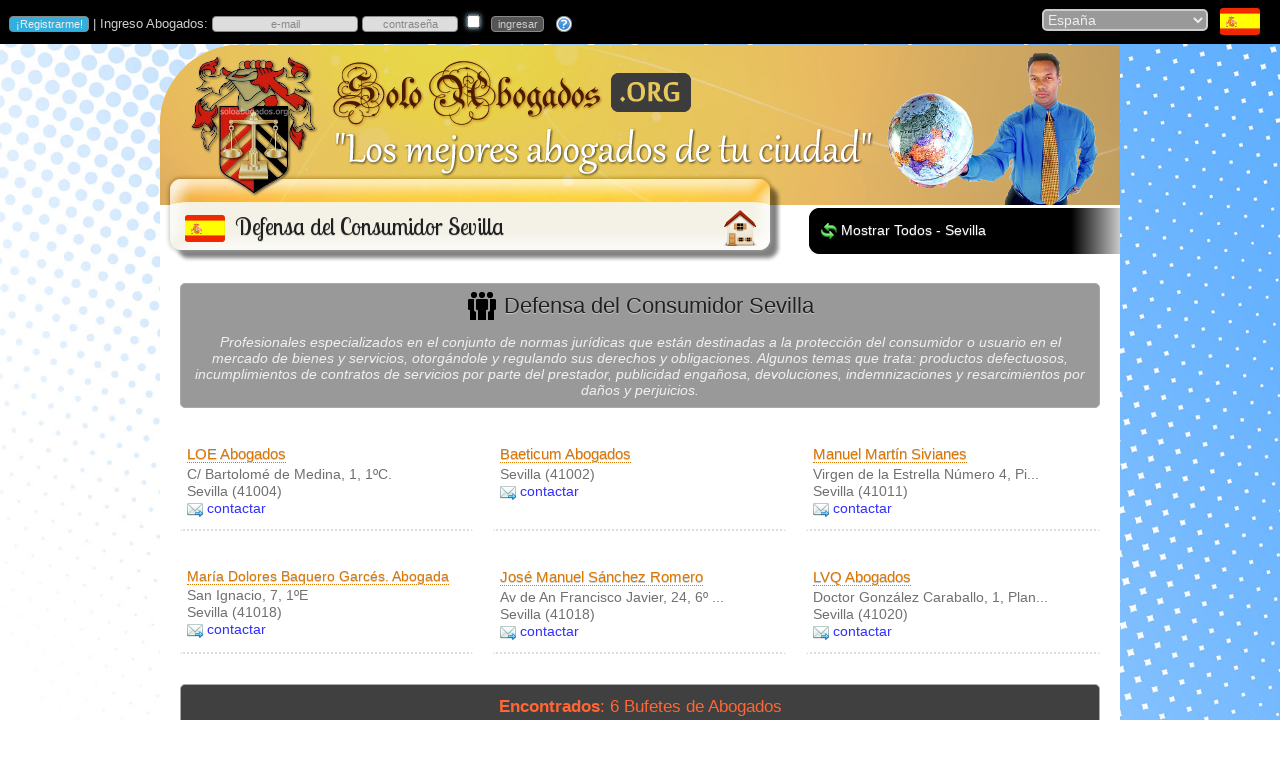

--- FILE ---
content_type: text/html
request_url: https://www.soloabogados.org/abogados/espana/sevilla/defensa-del-consumidor/30
body_size: 17622
content:
<!DOCTYPE html PUBLIC "-//W3C//DTD XHTML 1.0 Transitional//EN" "http://www.w3.org/TR/xhtml1/DTD/xhtml1-transitional.dtd">
<html xmlns="http://www.w3.org/1999/xhtml">
<head>
<meta http-equiv="Content-Type" content="text/html; charset=iso-8859-1"/>
<meta name="description" content="Conoce 6 especialistas en Defensa del Consumidor en Sevilla. Abogados y Bufetes de Abogados @ SoloAbogados.Org"/>
<meta name="keywords" content="Defensa del Consumidor,Sevilla"/>
<meta http-equiv="cache-control" content="private"/>
<meta http-equiv="content-language" content="es-es"/>
<title>Defensa del Consumidor Sevilla (España) | SoloAbogados.Org</title>
<link rel="canonical" href="https://www.soloabogados.org/abogados/espana/sevilla/defensa-del-consumidor/30"/>
<link rel="stylesheet" href="/g.css"/>
<link rel="stylesheet" href="/css/ui-lightness/jquery-ui-1.8.17.custom.css"/>
<script type="text/javascript" src="https://ajax.googleapis.com/ajax/libs/jquery/1.7.1/jquery.min.js"></script>
<script type="text/javascript">if (typeof jQuery == 'undefined'){document.write(unescape("%3Cscript src='/js/jquery-1.7.1.min.js' type='text/javascript'%3E%3C/script%3E"))}</script>
<script type="text/javascript" src="/js/f.js"></script>

<script type="text/javascript">
function ca3()
{
document.getElementById("f2").action = "/todos/" + "abogados" + "/" + document.getElementById("pais").value;
return (true)
}
$(window).scroll(function(){
	checkY();
});
function checkY(){
	if( $(window).scrollTop() > 10 ){
		$('#pos').show('fade');
	}else{
		$('#pos').hide('fade');
	}
}
</script>
<style type="text/css">
a.self{
	color: #202020;
	font-size: 20px
}
a.self:hover {text-decoration:none}
</style></head>
<body id="up">
<script type="text/javascript">
var d = new Date();
if (VNav>6 || VNav==-1) document.write('<img src=/pics/' + (1+d.getMonth()) + '.jpg class=bg />')
</script>
<!-- <noscript><meta http-equiv="refresh" content="0; url=/no_script"></noscript> -->
<script type="text/javascript">if (window.top!=window.self){top.location="/"}</script>
<script type="text/javascript">
$(function(){
	$("#dialogo").dialog({
		autoOpen: false,
		modal: true,
		show: "explode",
		hide: "explode",
		buttons: {
			Esc: function() {
				$(this).dialog("close");
			}
		}
	});
})
</script>
<div id="dialogo"></div>

<script type="text/javascript">
function validar(fx){
if (fx.usuario.value=='' || fx.usuario.value=='e-mail' || fx.usuario.value=='incorrecto')
{
	fx.usuario.focus();
	$('#dialogo').html('<p>Ingresa tu nombre de usuario, que es la direcci&oacute;n de e-mail con la que te registraste.</p>');
	$('span.ui-dialog-title').html('Ingresa Usuario');
	$('#dialogo').dialog("open");
	fx.usuario.value = '';
	return (false);
}

txt=fx.usuario.value;
if (txt.indexOf("@")<1){
	fx.usuario.focus();
	$('#dialogo').html('<p>La direcci&oacute;n de correo electr&oacute;nico parece incorrecta. Rev&iacute;sala por favor.</p>');
	$('span.ui-dialog-title').html('e-mail incorrecto');
	$('#dialogo').dialog("open");
	return (false);
}

if (fx.clave.value=='' || fx.clave.value=='contraseña' || fx.clave.value=='incorrecto'){
	fx.clave.focus();
	$('#dialogo').html('<p>Ingresa tu contrase&ntilde;a. &iquest;No la recuerdas? Haz <a style="color:#00F" href="/recordarme">clic aqu&iacute;</a>.</p>');
	$('span.ui-dialog-title').html('Ingresa Contrase&ntilde;a');
	$('#dialogo').dialog("open");
	return (false);
}
document.getElementById("f1").submit();
popup('popUpDiv')
}
</script>

<div id="blanket" style="display:none"></div>
<div id="popUpDiv" style="display:none"><img src="/pics/loader.gif" width="32" height="32" id="loading" name="loading"/></div>
<table style="min-width:960px" width="100%" bgcolor="#000000" cellspacing="0" cellpadding="0">
	<tr>
		<td width="70%">

<form name="f1" id="f1" action="/inicio" method="post"><input name="login" type="hidden" value="1"><p style="color:#CCC;font-size:13px">&nbsp;<input type="button" class="reg" name="registrarme" title="&iquest;Eres Abogado o Bufete de Abogados? Reg&iacute;strate gratis." value="&iexcl;Registrarme!" onclick="parent.location='/registrarme'"> | Ingreso Abogados: <input name="usuario" id="usuario" title="Ingreso: tipea aqu&iacute; tu usuario, el e-mail con el que te registraste" type="text" style="width:140px;color:#888" class="estado" onfocus="if (this.value=='e-mail' || this.value=='incorrecto') {this.value='';this.style.color='#000'};this.style.backgroundColor='#CBE2A3'" onblur="if (this.value=='') {this.value='e-mail';this.style.color='#888'};this.style.backgroundColor='#DDD'" value="e-mail" size="10" maxlength="100">&nbsp;<input name="clave" title="Ingreso: tipea aqu&iacute; tu contrase&ntilde;a - el sistema diferencia may&uacute;sculas de min&uacute;sculas; corrobora que ingresas tu contrase&ntilde;a correctamente." style="color:#888" id="clave" type="password" class="estado" onfocus="if (this.value=='contrase&ntilde;a' || this.value=='incorrecto') {this.value='';this.style.color='#000'};this.style.backgroundColor='#CBE2A3';if (VNav>=9 || VNav==-1) this.type='password'" onblur="if (this.value=='') {this.value='contrase&ntilde;a';this.style.color='#888';if (VNav>=9 || VNav==-1) this.type='text'};this.style.backgroundColor='#DDD'"value="contrase&ntilde;a" size="10" maxlength="30" autocomplete="off"> <input name="rec" id="rec" type="checkbox" title="recordarme en este navegador" value="1"> &nbsp;<input type="button" name="s" value="ingresar" style="background-color:#555;color:#CCC" onmouseover="this.style.backgroundColor='#98CA64';this.style.color='#444'" onmouseout="this.style.backgroundColor='#555';this.style.color='#CCC'" onclick="validar(this.form)"> &nbsp; <a href="/recordarme"><img src="/pics/pregunta.png" width="16" height="16" border="0" align="absmiddle" title="si olvidaste tu contrase&ntilde;a haz clic aqu&iacute;"></a></p></form>
<script type="text/javascript">
$("#usuario").keypress(function(e){if(e.which===13){}});
$("#clave").keypress(function(e){if(e.which===13){validar(this.form)}});
$("#rec").keypress(function(e){if(e.which===13){validar(this.form)}});
if (VNav>=9 || VNav==-1) {document.getElementById("clave").type='text'}
</script>

		</td>

		<td width="30%" align="right"><form name="f2" id="f2" method="post" action="/">
		<select name="pais" id="pais" onchange="document.f2.submit();popup('popUpDiv')">
<option value="de">Alemania</option><option value="ad">Andorra</option><option value="ar">Argentina</option><option value="aw">Aruba</option><option value="au">Australia</option><option value="at">Austria</option><option value="be">Bélgica</option><option value="bo">Bolivia</option><option value="br">Brasil</option><option value="ca">Canadá</option><option value="cl">Chile</option><option value="cn">China</option><option value="co">Colombia</option><option value="cr">Costa Rica</option><option value="cu">Cuba</option><option value="ec">Ecuador</option><option value="sv">El Salvador</option><option value="es" selected="selected">España</option><option value="us">Estados Unidos</option><option value="fr">Francia</option><option value="gr">Grecia</option><option value="gt">Guatemala</option><option value="hn">Honduras</option><option value="il">Israel</option><option value="it">Italia</option><option value="lu">Luxemburgo</option><option value="ma">Marruecos</option><option value="mx">México</option><option value="ni">Nicaragua</option><option value="pa">Panamá</option><option value="py">Paraguay</option><option value="pe">Perú</option><option value="pt">Portugal</option><option value="pr">Puerto Rico</option><option value="gb">Reino Unido</option><option value="do">República Dominicana</option><option value="ro">Rumania</option><option value="ch">Suiza</option><option value="th">Tailandia</option><option value="uy">Uruguay</option><option value="ve">Venezuela</option>
		</select>&nbsp;&nbsp;
<a href="/directorio/abogados/espana"><img class="flag" src="/pics/bnd/t2/es.png" alt="Abogados en España" align="absmiddle" title="todos"/></a>&nbsp;&nbsp;&nbsp;&nbsp;&nbsp;</form>
		</td>
	</tr>
</table>
<table width="100%" cellspacing="0" cellpadding="0">
	<tr>
		<td><img src="/pics/1x1.gif" width="1" height="1" alt="Abogados"/></td>
	</tr>
</table>
<table width="960" align="center" cellpadding="0" cellspacing="0">
	<tr>
		<td onClick="document.location='/'" height="160" colspan="2" style="background-image:url('/pics/encabezado.png');cursor:pointer"><p>&nbsp;</p></td>
	</tr>
	<tr>
		<td width="621" height="58"><table width="621" cellspacing="0" cellpadding="0">
			<tr>
				<td width="507" height="58" valign="middle" style="background-image:url('/pics/encabezado_titulo_l.png');background-color:#FFF">
					<img class="flag" style="margin-left:25px;margin-bottom:14px" src="/pics/bnd/t2/es.png" alt="defensa del consumidor sevilla" align="middle"><h1>Defensa del Consumidor Sevilla</h1>
				</td>
				<td width="114" height="58"><img src="/pics/encabezado_titulo_r.png" width="114" height="58" usemap="#Map"/></td>
			</tr>
		</table></td>
		<td width="339" height="58" style="background-image:url('/pics/ciudades_encabezado_3.png');background-color:#FFF"><table width="339" cellspacing="0" cellpadding="0">
			<tr>
				<td width="35">&nbsp;</td>
				<td width="304"><p style="margin-top:5px"><a href="/abogados/espana/sevilla"><img src="/pics/cambiar.png" alt="Abogados Sevilla" width="16" height="16" align="absmiddle"/></a> <a class="pie" style="margin-left:0px" href="/abogados/espana/sevilla">Mostrar Todos - Sevilla</a></p></td>
			</tr>
		</table></td>
	</tr>
	<tr>
		<td colspan="2" bgcolor="#FFFFFF">
			<table width="100%" cellspacing="20" cellpadding="0">
<tr><td colspan="3" align="center"><div class="borde" style="margin:0px;background-color:#999"><h2 style="margin:5px;font-size:22px"><a href="/defensa-del-consumidor-esp-30"><img src="/pics/especialistas.png" alt="defensa del consumidor sevilla" width="32" height="32" align="absmiddle" style="margin-top:-7px"></a> Defensa del Consumidor Sevilla</h2><p style="font-style:italic;margin-bottom:5px;color:#F0F0F0">Profesionales especializados en el conjunto de normas jurídicas que están destinadas a la protección del consumidor o usuario en el mercado de bienes y servicios, otorgándole y regulando sus derechos y obligaciones. Algunos temas que trata: productos defectuosos, incumplimientos de contratos de servicios por parte del prestador, publicidad engañosa, devoluciones, indemnizaciones y resarcimientos por daños y perjuicios.</p></div></td></tr><tr><td valign="top" width="33%" class="c1"><p class="prof"><a class="prof" href="/bufete/loe-abogados/16847">LOE Abogados</a><br>C/ Bartolomé de Medina, 1, 1ºC.<br>Sevilla (41004)<br><img src="/pics/mail_azul.png" width="16" height="16" align="absmiddle" alt="Contactar LOE Abogados"/> <a class="menu" href="/bufete/loe-abogados/16847?c=1">contactar</a></p></td><td valign="top" width="33%" class="c1"><p class="prof"><a class="prof" href="/bufete/baeticum-abogados/6603">Baeticum Abogados</a><br>Sevilla (41002)<br><img src="/pics/mail_azul.png" width="16" height="16" align="absmiddle" alt="Contactar Baeticum Abogados"/> <a class="menu" href="/bufete/baeticum-abogados/6603?c=1">contactar</a></p></td><td valign="top" width="33%" class="c1"><p class="prof"><a class="prof" href="/bufete/manuel-martin-sivianes/4987">Manuel Martín Sivianes</a><br><span style="cursor:pointer" title="Virgen de la Estrella Número 4, Piso 6º, Puerta B">Virgen de la Estrella Número 4, Pi...</span><br>Sevilla (41011)<br><img src="/pics/mail_azul.png" width="16" height="16" align="absmiddle" alt="Contactar Manuel Martín Sivianes"/> <a class="menu" href="/bufete/manuel-martin-sivianes/4987?c=1">contactar</a></p></td></tr><tr><td valign="top" width="33%" class="c1"><p class="prof"><a class="prof"style="font-size:14px" href="/bufete/maria-dolores-baquero-garces-abogada/33">María Dolores Baquero Garcés. Abogada</a><br>San Ignacio, 7, 1ºE<br>Sevilla (41018)<br><img src="/pics/mail_azul.png" width="16" height="16" align="absmiddle" alt="Contactar María Dolores Baquero Garcés. Abogada"/> <a class="menu" href="/bufete/maria-dolores-baquero-garces-abogada/33?c=1">contactar</a></p></td><td valign="top" width="33%" class="c1"><p class="prof"><a class="prof" href="/bufete/jose-manuel-sanchez-romero/6589">José Manuel Sánchez Romero</a><br><span style="cursor:pointer" title="Av de An Francisco Javier, 24, 6º Módulo 19">Av de An Francisco Javier, 24, 6º ...</span><br>Sevilla (41018)<br><img src="/pics/mail_azul.png" width="16" height="16" align="absmiddle" alt="Contactar José Manuel Sánchez Romero"/> <a class="menu" href="/bufete/jose-manuel-sanchez-romero/6589?c=1">contactar</a></p></td><td valign="top" width="33%" class="c1"><p class="prof"><a class="prof" href="/bufete/lvq-abogados/19787">LVQ Abogados</a><br><span style="cursor:pointer" title="Doctor González Caraballo, 1, Planta 2 Oficina 71">Doctor González Caraballo, 1, Plan...</span><br>Sevilla (41020)<br><img src="/pics/mail_azul.png" width="16" height="16" align="absmiddle" alt="Contactar LVQ Abogados"/> <a class="menu" href="/bufete/lvq-abogados/19787?c=1">contactar</a></p></td></tr><tr><td colspan="3" align="center" bgcolor="#FFFFFF"><div class="borde" style="margin:0px;margin-top:10px;padding:0px;background-color:#404040"><p style="font-size:17px" class="rojo"><b>Encontrados</b>: 6 Bufetes de Abogados</p></div></td></tr>
			</table>
		</td>
	</tr>
	<tr>
		<td colspan="2"><table width="100%" cellspacing="0" cellpadding="0" bgcolor="#FFFFFF">
	<tr>
		<td height="15" align="center">&nbsp;</td>
	</tr>
</table>
<table style="background-image:url('/pics/pie_fondo.png');" width="960" cellspacing="0" cellpadding="0">
	<tr>
		<td height="13" colspan="5"><img src="/pics/1x1.gif" width="1" height="1"></td>
	</tr>
	<tr>
		<td width="33%" height="165" valign="top"><p style="color:#444;text-shadow: 0px 1px 1px #DDD">ACCESOS R&Aacute;PIDOS</p>
<a class="pie" href="/">P&aacute;gina de Inicio</a><br>
			<a class="pie" href="/registrarme">Registrarme</a><span style="color:#FFF"> | </span><a class="pie" style="margin-left:0px" href="/recordarme">Recordar Contrase&ntilde;a</a><br>
			<a class="pie" href="/destacarme">Planes y Tarifas Bufetes Destacados</a><br>
			<a class="pie" href="/especialidades-abogacia">Especialidades Abogacía</a><br>
			<a class="pie" href="/directorio">Directorio de Abogados</a><br>
			<a class="pie" href="/sitemap">Mapa del Sitio</a><br>
		</td>
		<td width="1" height="165" valign="top" bgcolor="#FFFFFF"><img src="/pics/1x1.gif" width="1" height="1"></td>
		<td width="34%" height="165" valign="top"><p style="color:#444;text-shadow: 0px 1px 1px #DDD">INGRESOS + RECIENTES</p>
<img src="/pics/plus.png" alt="Jorge Juan Molinas Lara" style="margin-left:12px" align="absmiddle"> <a class="pie" style="margin-left:0px" title="" href="/bufete/jorge-juan-molinas-lara/19969">Jorge Juan Molinas Lara</a><br><img src="/pics/plus.png" alt="Salguero Abogados" style="margin-left:12px" align="absmiddle"> <a class="pie" style="margin-left:0px" title="" href="/bufete/salguero-abogados/19968">Salguero Abogados</a><br><img src="/pics/plus.png" alt="Abogada María José Germán del Viejo" style="margin-left:12px" align="absmiddle"> <a class="pie" style="margin-left:0px" title="" href="/bufete/abogada-maria-jose-german-del-viejo/19959">Abogada María José Germán del Viejo</a><br><img src="/pics/plus.png" alt="Sanahuja Abogados" style="margin-left:12px" align="absmiddle"> <a class="pie" style="margin-left:0px" title="" href="/bufete/sanahuja-abogados/19958">Sanahuja Abogados</a><br><img src="/pics/plus.png" alt="Abogados Reclamatorlawyers" style="margin-left:12px" align="absmiddle"> <a class="pie" style="margin-left:0px" title="" href="/bufete/abogados-reclamatorlawyers/19950">Abogados Reclamatorlawyers</a><br><img src="/pics/plus.png" alt="Franco Lama Procuradores" style="margin-left:12px" align="absmiddle"> <a class="pie" style="margin-left:0px" title="" href="/bufete/franco-lama-procuradores/19948">Franco Lama Procuradores</a><br>
		</td>
		<td width="1" height="165" valign="top" bgcolor="#FFFFFF"><img src="/pics/1x1.gif" width="1" height="1"></td>
		<td width="33%" height="165" valign="top"><p style="color:#444;text-shadow: 0px 1px 1px #DDD">ACERCA DE SOLOABOGADOS.ORG</p>
		<a class="pie" href="/contacto">Contacto</a><br><a class="pie" href="/faqs">Preguntas Frecuentes</a><br>
		<a class="pie" href="/terminos-y-condiciones-de-uso">T&eacute;rminos y Condiciones de Uso</a><br>
		<a class="pie" href="/politicas-de-privacidad">Pol&iacute;ticas de Privacidad</a><br>
<a class="pie" href="/abogados/espana/sevilla">Abogados Sevilla</a><br>

		<span style="color:#FFF;margin-left:25px;line-height:20px;font-family:Lucida Sans,Lucida Grande,sans-serif,Arial;font-size:14px;text-shadow:0px 1px 1px #ccc">Visitas: <span style="color:#0F0">16.678.698</span></span></td>
	</tr>
	<tr>
		<td height="12" colspan="5"><img src="/pics/1x1.gif" width="1" height="1"></td>
	</tr>
</table>

<script type="text/javascript" src="/js/jquery-ui-1.8.17.custom.min.js"></script>
</td>
	</tr>
</table>
<map name="Map" id="Map"><area shape="rect" coords="54,3,91,44" href="/" title="Inicio"/></map>
<script async src="https://www.googletagmanager.com/gtag/js?id=G-RJ1D1ST2S1"></script><script>window.dataLayer = window.dataLayer || [];function gtag(){dataLayer.push(arguments);}gtag('js', new Date());gtag('config', 'G-RJ1D1ST2S1');</script>
<div id="pos" style="display:none;position:fixed;bottom:5px;right:10px"><a href="javascript:smoothScroll('up')"><img src="/pics/top.png"/></a></div>
</body></html>


--- FILE ---
content_type: text/css
request_url: https://www.soloabogados.org/g.css
body_size: 1685
content:
@import "https://fonts.googleapis.com/css?family=Lobster+Two";body{margin:0;padding:0}:focus{outline:none}li.home{font-family:"Lucida Sans","Lucida Sans Unicode","Lucida Grande",Arial;font-size:12px;margin-left:237px;list-style-type:disc;color:#33AFDD;line-height:15px}p{font-family:"Lucida Sans","Lucida Sans Unicode","Lucida Grande",Arial;font-size:14px;font-weight:400;color:#404040;margin:12px 5px}p.pol{text-align:justify}p.titulo{font-size:20px;color:#09F;text-shadow:0 1px 1px #444;margin:4px 5px}h1{font-family:'Lobster Two',serif;font-size:23px;font-weight:400;color:#202020;text-shadow:0 1px 1px #CCC;display:inline;margin:0 5px 12px 10px}h1.small{font-size:20px}h1.small2{font-size:17px}.pais{font-family:'Lobster Two',serif;font-size:25px;color:#FFF;text-shadow:0 1px 1px #F90;margin:4px}h2.titulo{font-family:'Lobster Two',serif;font-size:23px;margin-left:7px;display:inline}h2{font-family:"Lucida Sans","Lucida Sans Unicode","Lucida Grande",Arial;font-size:16px;font-weight:400;color:#202020;margin:20px;text-shadow:0 1px 1px #CCC}h2.ciudad{font-size:18px;margin-top:12px}hr{background-color:#DDD;color:#DDD;height:1px;border:0;clear:both;margin-left:5px}a{font-family:"Lucida Sans","Lucida Sans Unicode","Lucida Grande",Arial;font-size:14px;color:#07509F;text-decoration:none}a:hover{text-decoration:underline}a.menu{color:#3030FF;text-decoration:none}a.menu:hover{border-bottom-style:dotted;border-bottom-width:1px}a.refrescar{font-size:10px;color:#7F525D;text-decoration:none}a.refrescar:hover{border-bottom-style:dotted;border-bottom-width:1px}img.bg{min-height:100%;min-width:1440px;width:100%;height:auto;position:fixed;top:0;left:0;z-index:-10}@media screen and (max-width: 1440px){img.bg{left:50%;margin-left:-720px}}a.pie{color:#FFF;margin-left:25px;line-height:20px;text-shadow:0 1px 1px #444}a.pie:hover{color:#0D0;text-decoration:none}a.ciudades{font-family:'Lobster Two',serif;font-size:18px;color:#777;text-decoration:none}a.ciudades:hover{color:red;text-shadow:0 0 7px #F90;border-bottom-style:dotted;border-bottom-width:1px}.ocur{background-color:#CCB;margin-right:7px;color:#FFF;-webkit-border-radius:3px;border-radius:3px;font-size:12px;float:right}p.prof{line-height:125%;color:#707070}a.prof{color:#D70;text-decoration:none;font-size:15px;text-shadow:0 1px 0 #CCC;line-height:160%;border-bottom-style:dotted;border-bottom-width:1px}a.prof:hover{text-shadow:0 1px 0 #CCC,0px 0 10px #D70;border-bottom-style:solid}td.c1{border-style:solid;border-width:2px;border-color:#FFF;border-bottom-style:dotted;border-bottom-color:#DDD}td.c1:hover{border-style:solid;-webkit-border-radius:10px;border-radius:10px;background-color:#FAFAFA;border-color:#DDD}td.c2{border-style:solid;border-width:3px;-webkit-border-radius:10px;border-radius:10px;border-color:#C6DFB0}td.c2:hover{background-color:#DF9;border-color:#BD7}td.c3{border-style:solid;border-width:3px;-webkit-border-radius:10px;border-radius:10px;border-color:#DDD}td.c3:hover{background-color:#FFF6E0;border-color:#DFD6C0}td.c45{border-style:solid;border-width:1px;-webkit-border-radius:10px;border-radius:10px;background-color:#EFEFDF;border-color:#DDD;border-top-color:#FFF}td.c45:hover{background-color:#ED0}form{margin:0;padding:0}img{border:0}img.bullet{margin-left:25px;margin-bottom:11px}input{border-style:solid;-webkit-border-radius:4px;border-radius:4px;color:#404040;font-family:"Lucida Sans","Lucida Sans Unicode","Lucida Grande",Arial;font-size:14px;text-align:center}input.estado{width:90px;border-width:1px;border-color:#888;background-color:#DDD;font-family:Arial;font-size:11px}input.estado:hover{border:1px solid #EEE}input.centro,input[type="file"]{width:280px;border-width:2px;border-color:#CCC;background-color:#EEE;box-shadow:0 0 5px 0 #B5DFF1;-webkit-box-shadow:0 0 5px 0 #B5DFF1}input.mensaje{width:220px;margin-left:10px;border-width:1px;border-color:#CCC;background-color:#EEE;box-shadow:0 0 5px 0 #B5DFF1;-webkit-box-shadow:0 0 5px 0 #B5DFF1}input[type="submit"],input[type="button"],button{border-width:1px;border-style:solid;border-color:#888;background-color:#DDD;font-size:11px;padding:.1em .5em;width:auto;overflow:visible;cursor:pointer}input[type="checkbox"]{border-style:none;-webkit-border-radius:2px;border-radius:2px;box-shadow:0 0 5px 0 #B5DFF1;-webkit-box-shadow:0 0 5px 0 #B5DFF1;padding:0;margin-left:5px;cursor:pointer}input.reg{background-color:#33AFDD;color:#EEE}input.reg:hover{background-color:#F90;color:#000}select{font-family:"Lucida Sans","Lucida Sans Unicode","Lucida Grande",Arial;font-size:14px;border-width:2px;border-style:solid;border-color:#CCC;background-color:#999;color:#EEE;-webkit-border-radius:5px;border-radius:5px;cursor:pointer}a.estado{font-family:"Lucida Sans","Lucida Sans Unicode","Lucida Grande",Arial;font-size:13px;color:#33AFDD;text-decoration:none}a.estado:hover{color:#FFF;border-bottom-style:dotted;border-bottom-width:1px}.borde{border-color:#AAA;border-style:solid;border-width:1px;margin:20px;padding:4px;-webkit-border-radius:5px;border-radius:5px}.mapa{border-color:#DDD;border-style:solid;border-width:1px;margin:0;-webkit-border-radius:5px;border-radius:5px}.flag{-webkit-border-radius:3px;border-radius:3px}.flagsmall{-webkit-border-radius:2px;border-radius:2px;box-shadow:5px 5px 7px #888;border-bottom-right-radius:11px;-webkit-box-shadow:5px 5px 7px #888;-webkit-border-bottom-right-radius:11px}.flagpie{-webkit-border-radius:2px;border-radius:2px;-webkit-box-shadow:2px 2px 7px #222;box-shadow:2px 2px 7px #222}textarea{margin:0}.rojo{color:#F63}.celeste{color:#1076A9;text-align:justify}table{border:0}td.cl{font-family:"Lucida Sans","Lucida Sans Unicode","Lucida Grande",Arial;font-size:14px;color:#999;padding:10px;-webkit-border-radius:5px;border-radius:5px;border-style:solid;border-width:1px;border-color:#FFF;background-color:#EEE;cursor:pointer}td.cl:hover{background-color:#FB3;border-color:#CCC}a.cl:hover{text-decoration:none}.ini{-webkit-border-radius:7px;border-radius:7px;padding:3px}table.estado{height:5px;background-image:url(/pics/estado_borde.gif)}#blanket{background-color:#111;opacity:.65;filter:alpha(opacity=65);position:absolute;z-index:9001;top:0;left:0;width:100%}#popUpDiv{position:absolute;width:16px;height:16px;z-index:9002}p.e{font-family:"Lucida Sans","Lucida Sans Unicode","Lucida Grande",Arial;font-size:13px;font-weight:400;color:#404070;margin:2px;margin-left:20px;cursor:pointer}#qTip{padding:5px;border:1px solid #AAA;display:none;background:#777;color:#FFF;font:13px sans-serif,Arial;text-align:left;position:absolute;z-index:1000;opacity:.9;filter:alpha(opacity=90);-webkit-border-radius:5px;border-radius:5px;max-width:400px}.frame-outer.aligncenter{text-align:center}.frame-outer span{display:inline-block;background:url(/pics/frame/frame-top-left.png) no-repeat left top}.frame-outer span span{background:url(/pics/frame/frame-bottom-left.png) no-repeat left bottom}.frame-outer span span span{background:url(/pics/frame/frame-top-right.png) no-repeat right top}.frame-outer span span span span{background:url(/pics/frame/frame-bottom-right.png) no-repeat right bottom;padding:20px;min-width:110px;min-height:110px;text-align:center;overflow:hidden}.frame-outer span span span span *{max-width:425px}.frame-outer.small span{background:url(/pics/frame/frame-top-left-small.png) no-repeat left top}.frame-outer.small span span{background:url(/pics/frame/frame-bottom-left-small.png) no-repeat left bottom}.frame-outer.small span span span{background:url(/pics/frame/frame-top-right-small.png) no-repeat right top}.frame-outer.small span span span span{background:url(/pics/frame/frame-bottom-right-small.png) no-repeat right bottom;padding:10px;min-height:38px;min-width:38px}.frame-outer span span span span span{background:none}.frame-outer span span span span .wp-caption-text{margin-top:10px}a.galeria{color:#FFF;line-height:20px;text-decoration:none}a.galeria:hover{color:#0F0}ul.galeria{list-style:none;padding:0;margin:0 0 15px;float:left;left:52%;position:relative;text-align:center}ul.galeria li{display:block;float:left;left:-50%;position:relative;padding:0;margin:0 15px 0 0}ul.galeria a{padding:2px;display:block;border:2px #000 solid;-webkit-border-radius:5px;border-radius:5px;line-height:0}ul.galeria a:hover{border:2px #999 solid}.galeria a{background:none!important;border:1px #000 solid;display:block;height:60px;padding:2px!important;width:60px}.galeria a:hover{border-color:#1799A9}.labelfield{color:#a52a2a;font-size:10px}#rssfeed-wrap a{color:#7F525D;text-decoration:none;font-weight:700;font-size:12px;text-transform:capitalize}#rssfeed-wrap a:hover{border-bottom-style:dotted;border-bottom-width:1px}#rssfeed-wrap li{margin-bottom:2px;font-size:11px;color:#827B60;font-family:"Lucida Sans","Lucida Sans Unicode","Lucida Grande",Arial}#rssfeed-wrap ul{padding:0}#rssfeed-wrap{text-align:left;margin-left:15px}.ad{-webkit-border-radius:5px;border-radius:5px;opacity:.7;filter:alpha(opacity=70)}.ad:hover{opacity:1;filter:alpha(opacity=100)}